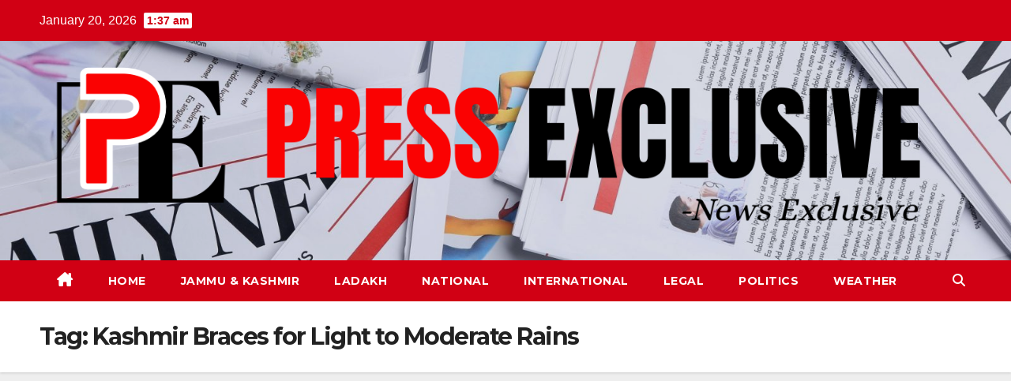

--- FILE ---
content_type: text/html; charset=utf-8
request_url: https://www.google.com/recaptcha/api2/aframe
body_size: 265
content:
<!DOCTYPE HTML><html><head><meta http-equiv="content-type" content="text/html; charset=UTF-8"></head><body><script nonce="1w5KDtnqTtNWIEeSodIUWA">/** Anti-fraud and anti-abuse applications only. See google.com/recaptcha */ try{var clients={'sodar':'https://pagead2.googlesyndication.com/pagead/sodar?'};window.addEventListener("message",function(a){try{if(a.source===window.parent){var b=JSON.parse(a.data);var c=clients[b['id']];if(c){var d=document.createElement('img');d.src=c+b['params']+'&rc='+(localStorage.getItem("rc::a")?sessionStorage.getItem("rc::b"):"");window.document.body.appendChild(d);sessionStorage.setItem("rc::e",parseInt(sessionStorage.getItem("rc::e")||0)+1);localStorage.setItem("rc::h",'1768883778111');}}}catch(b){}});window.parent.postMessage("_grecaptcha_ready", "*");}catch(b){}</script></body></html>